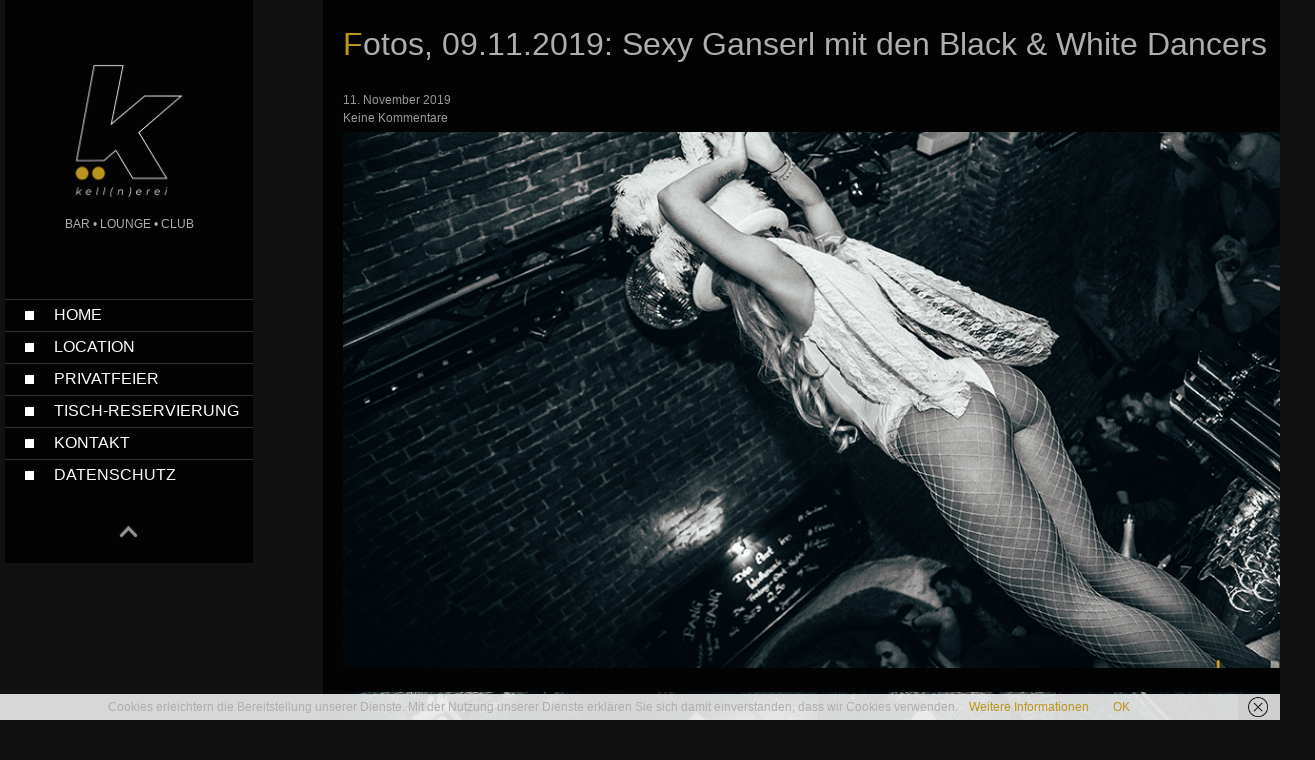

--- FILE ---
content_type: text/html; charset=UTF-8
request_url: https://www.kellnerei.at/rl_gallery/fotos-09-11-2019-sexy-ganserl-mit-den-black-white-dancers/
body_size: 10310
content:
<!DOCTYPE html>
<html lang="de">
<head>
<meta charset="UTF-8">
<meta name="viewport" content="width=device-width, initial-scale=1">
<title>Fotos, 09.11.2019: Sexy Ganserl mit den Black &amp; White Dancers - kell(n)erei</title>
<link rel="profile" href="https://gmpg.org/xfn/11">
<link rel="pingback" href="https://www.kellnerei.at/xmlrpc.php">
<link rel="icon" type="image/x-icon" href="https://www.kellnerei.at/wp-content/themes/skt_full_width_pro/images/favicon.ico" />
<meta name='robots' content='index, follow, max-image-preview:large, max-snippet:-1, max-video-preview:-1' />
<style>img:is([sizes="auto" i], [sizes^="auto," i]) { contain-intrinsic-size: 3000px 1500px }</style>
<!-- This site is optimized with the Yoast SEO plugin v24.6 - https://yoast.com/wordpress/plugins/seo/ -->
<meta name="description" content="Alle Fotos zum kell(n)erei-Event &quot;Sexy Ganserl&quot; mit den Black &amp; White Dancers vom 09. November 2019." />
<link rel="canonical" href="https://www.kellnerei.at/rl_gallery/fotos-09-11-2019-sexy-ganserl-mit-den-black-white-dancers/" />
<meta property="og:locale" content="de_DE" />
<meta property="og:type" content="article" />
<meta property="og:title" content="Fotos, 09.11.2019: Sexy Ganserl mit den Black &amp; White Dancers - kell(n)erei" />
<meta property="og:description" content="Alle Fotos zum kell(n)erei-Event &quot;Sexy Ganserl&quot; mit den Black &amp; White Dancers vom 09. November 2019." />
<meta property="og:url" content="https://www.kellnerei.at/rl_gallery/fotos-09-11-2019-sexy-ganserl-mit-den-black-white-dancers/" />
<meta property="og:site_name" content="kell(n)erei" />
<meta property="article:publisher" content="http://facebook.com/kellnerei" />
<meta property="og:image" content="https://www.kellnerei.at/wp-content/uploads/2018/10/responsive-lightbox-thumbnail.png" />
<meta property="og:image:width" content="5120" />
<meta property="og:image:height" content="2880" />
<meta property="og:image:type" content="image/png" />
<script type="application/ld+json" class="yoast-schema-graph">{"@context":"https://schema.org","@graph":[{"@type":"WebPage","@id":"https://www.kellnerei.at/rl_gallery/fotos-09-11-2019-sexy-ganserl-mit-den-black-white-dancers/","url":"https://www.kellnerei.at/rl_gallery/fotos-09-11-2019-sexy-ganserl-mit-den-black-white-dancers/","name":"Fotos, 09.11.2019: Sexy Ganserl mit den Black & White Dancers - kell(n)erei","isPartOf":{"@id":"https://www.kellnerei.at/#website"},"primaryImageOfPage":{"@id":"https://www.kellnerei.at/rl_gallery/fotos-09-11-2019-sexy-ganserl-mit-den-black-white-dancers/#primaryimage"},"image":{"@id":"https://www.kellnerei.at/rl_gallery/fotos-09-11-2019-sexy-ganserl-mit-den-black-white-dancers/#primaryimage"},"thumbnailUrl":"https://www.kellnerei.at/wp-content/uploads/2018/10/responsive-lightbox-thumbnail.png","datePublished":"2019-11-11T14:00:23+00:00","description":"Alle Fotos zum kell(n)erei-Event \"Sexy Ganserl\" mit den Black & White Dancers vom 09. November 2019.","breadcrumb":{"@id":"https://www.kellnerei.at/rl_gallery/fotos-09-11-2019-sexy-ganserl-mit-den-black-white-dancers/#breadcrumb"},"inLanguage":"de","potentialAction":[{"@type":"ReadAction","target":["https://www.kellnerei.at/rl_gallery/fotos-09-11-2019-sexy-ganserl-mit-den-black-white-dancers/"]}]},{"@type":"ImageObject","inLanguage":"de","@id":"https://www.kellnerei.at/rl_gallery/fotos-09-11-2019-sexy-ganserl-mit-den-black-white-dancers/#primaryimage","url":"https://www.kellnerei.at/wp-content/uploads/2018/10/responsive-lightbox-thumbnail.png","contentUrl":"https://www.kellnerei.at/wp-content/uploads/2018/10/responsive-lightbox-thumbnail.png","width":5120,"height":2880},{"@type":"BreadcrumbList","@id":"https://www.kellnerei.at/rl_gallery/fotos-09-11-2019-sexy-ganserl-mit-den-black-white-dancers/#breadcrumb","itemListElement":[{"@type":"ListItem","position":1,"name":"Startseite","item":"https://www.kellnerei.at/"},{"@type":"ListItem","position":2,"name":"Galerien","item":"https://www.kellnerei.at/rl_gallery/"},{"@type":"ListItem","position":3,"name":"Fotos, 09.11.2019: Sexy Ganserl mit den Black &#038; White Dancers"}]},{"@type":"WebSite","@id":"https://www.kellnerei.at/#website","url":"https://www.kellnerei.at/","name":"kell(n)erei","description":"BAR • LOUNGE • CLUB","potentialAction":[{"@type":"SearchAction","target":{"@type":"EntryPoint","urlTemplate":"https://www.kellnerei.at/?s={search_term_string}"},"query-input":{"@type":"PropertyValueSpecification","valueRequired":true,"valueName":"search_term_string"}}],"inLanguage":"de"}]}</script>
<!-- / Yoast SEO plugin. -->
<link rel="alternate" type="application/rss+xml" title="kell(n)erei &raquo; Feed" href="https://www.kellnerei.at/feed/" />
<link rel="alternate" type="application/rss+xml" title="kell(n)erei &raquo; Kommentar-Feed" href="https://www.kellnerei.at/comments/feed/" />
<style id='wp-emoji-styles-inline-css' type='text/css'>
img.wp-smiley, img.emoji {
display: inline !important;
border: none !important;
box-shadow: none !important;
height: 1em !important;
width: 1em !important;
margin: 0 0.07em !important;
vertical-align: -0.1em !important;
background: none !important;
padding: 0 !important;
}
</style>
<!-- <link rel='stylesheet' id='wp-block-library-css' href='https://www.kellnerei.at/wp-includes/css/dist/block-library/style.min.css?ver=6.7.2' type='text/css' media='all' /> -->
<link rel="stylesheet" type="text/css" href="//www.kellnerei.at/wp-content/cache/wpfc-minified/dhd7pjms/e17qc.css" media="all"/>
<style id='classic-theme-styles-inline-css' type='text/css'>
/*! This file is auto-generated */
.wp-block-button__link{color:#fff;background-color:#32373c;border-radius:9999px;box-shadow:none;text-decoration:none;padding:calc(.667em + 2px) calc(1.333em + 2px);font-size:1.125em}.wp-block-file__button{background:#32373c;color:#fff;text-decoration:none}
</style>
<style id='global-styles-inline-css' type='text/css'>
:root{--wp--preset--aspect-ratio--square: 1;--wp--preset--aspect-ratio--4-3: 4/3;--wp--preset--aspect-ratio--3-4: 3/4;--wp--preset--aspect-ratio--3-2: 3/2;--wp--preset--aspect-ratio--2-3: 2/3;--wp--preset--aspect-ratio--16-9: 16/9;--wp--preset--aspect-ratio--9-16: 9/16;--wp--preset--color--black: #000000;--wp--preset--color--cyan-bluish-gray: #abb8c3;--wp--preset--color--white: #ffffff;--wp--preset--color--pale-pink: #f78da7;--wp--preset--color--vivid-red: #cf2e2e;--wp--preset--color--luminous-vivid-orange: #ff6900;--wp--preset--color--luminous-vivid-amber: #fcb900;--wp--preset--color--light-green-cyan: #7bdcb5;--wp--preset--color--vivid-green-cyan: #00d084;--wp--preset--color--pale-cyan-blue: #8ed1fc;--wp--preset--color--vivid-cyan-blue: #0693e3;--wp--preset--color--vivid-purple: #9b51e0;--wp--preset--gradient--vivid-cyan-blue-to-vivid-purple: linear-gradient(135deg,rgba(6,147,227,1) 0%,rgb(155,81,224) 100%);--wp--preset--gradient--light-green-cyan-to-vivid-green-cyan: linear-gradient(135deg,rgb(122,220,180) 0%,rgb(0,208,130) 100%);--wp--preset--gradient--luminous-vivid-amber-to-luminous-vivid-orange: linear-gradient(135deg,rgba(252,185,0,1) 0%,rgba(255,105,0,1) 100%);--wp--preset--gradient--luminous-vivid-orange-to-vivid-red: linear-gradient(135deg,rgba(255,105,0,1) 0%,rgb(207,46,46) 100%);--wp--preset--gradient--very-light-gray-to-cyan-bluish-gray: linear-gradient(135deg,rgb(238,238,238) 0%,rgb(169,184,195) 100%);--wp--preset--gradient--cool-to-warm-spectrum: linear-gradient(135deg,rgb(74,234,220) 0%,rgb(151,120,209) 20%,rgb(207,42,186) 40%,rgb(238,44,130) 60%,rgb(251,105,98) 80%,rgb(254,248,76) 100%);--wp--preset--gradient--blush-light-purple: linear-gradient(135deg,rgb(255,206,236) 0%,rgb(152,150,240) 100%);--wp--preset--gradient--blush-bordeaux: linear-gradient(135deg,rgb(254,205,165) 0%,rgb(254,45,45) 50%,rgb(107,0,62) 100%);--wp--preset--gradient--luminous-dusk: linear-gradient(135deg,rgb(255,203,112) 0%,rgb(199,81,192) 50%,rgb(65,88,208) 100%);--wp--preset--gradient--pale-ocean: linear-gradient(135deg,rgb(255,245,203) 0%,rgb(182,227,212) 50%,rgb(51,167,181) 100%);--wp--preset--gradient--electric-grass: linear-gradient(135deg,rgb(202,248,128) 0%,rgb(113,206,126) 100%);--wp--preset--gradient--midnight: linear-gradient(135deg,rgb(2,3,129) 0%,rgb(40,116,252) 100%);--wp--preset--font-size--small: 13px;--wp--preset--font-size--medium: 20px;--wp--preset--font-size--large: 36px;--wp--preset--font-size--x-large: 42px;--wp--preset--spacing--20: 0.44rem;--wp--preset--spacing--30: 0.67rem;--wp--preset--spacing--40: 1rem;--wp--preset--spacing--50: 1.5rem;--wp--preset--spacing--60: 2.25rem;--wp--preset--spacing--70: 3.38rem;--wp--preset--spacing--80: 5.06rem;--wp--preset--shadow--natural: 6px 6px 9px rgba(0, 0, 0, 0.2);--wp--preset--shadow--deep: 12px 12px 50px rgba(0, 0, 0, 0.4);--wp--preset--shadow--sharp: 6px 6px 0px rgba(0, 0, 0, 0.2);--wp--preset--shadow--outlined: 6px 6px 0px -3px rgba(255, 255, 255, 1), 6px 6px rgba(0, 0, 0, 1);--wp--preset--shadow--crisp: 6px 6px 0px rgba(0, 0, 0, 1);}:where(.is-layout-flex){gap: 0.5em;}:where(.is-layout-grid){gap: 0.5em;}body .is-layout-flex{display: flex;}.is-layout-flex{flex-wrap: wrap;align-items: center;}.is-layout-flex > :is(*, div){margin: 0;}body .is-layout-grid{display: grid;}.is-layout-grid > :is(*, div){margin: 0;}:where(.wp-block-columns.is-layout-flex){gap: 2em;}:where(.wp-block-columns.is-layout-grid){gap: 2em;}:where(.wp-block-post-template.is-layout-flex){gap: 1.25em;}:where(.wp-block-post-template.is-layout-grid){gap: 1.25em;}.has-black-color{color: var(--wp--preset--color--black) !important;}.has-cyan-bluish-gray-color{color: var(--wp--preset--color--cyan-bluish-gray) !important;}.has-white-color{color: var(--wp--preset--color--white) !important;}.has-pale-pink-color{color: var(--wp--preset--color--pale-pink) !important;}.has-vivid-red-color{color: var(--wp--preset--color--vivid-red) !important;}.has-luminous-vivid-orange-color{color: var(--wp--preset--color--luminous-vivid-orange) !important;}.has-luminous-vivid-amber-color{color: var(--wp--preset--color--luminous-vivid-amber) !important;}.has-light-green-cyan-color{color: var(--wp--preset--color--light-green-cyan) !important;}.has-vivid-green-cyan-color{color: var(--wp--preset--color--vivid-green-cyan) !important;}.has-pale-cyan-blue-color{color: var(--wp--preset--color--pale-cyan-blue) !important;}.has-vivid-cyan-blue-color{color: var(--wp--preset--color--vivid-cyan-blue) !important;}.has-vivid-purple-color{color: var(--wp--preset--color--vivid-purple) !important;}.has-black-background-color{background-color: var(--wp--preset--color--black) !important;}.has-cyan-bluish-gray-background-color{background-color: var(--wp--preset--color--cyan-bluish-gray) !important;}.has-white-background-color{background-color: var(--wp--preset--color--white) !important;}.has-pale-pink-background-color{background-color: var(--wp--preset--color--pale-pink) !important;}.has-vivid-red-background-color{background-color: var(--wp--preset--color--vivid-red) !important;}.has-luminous-vivid-orange-background-color{background-color: var(--wp--preset--color--luminous-vivid-orange) !important;}.has-luminous-vivid-amber-background-color{background-color: var(--wp--preset--color--luminous-vivid-amber) !important;}.has-light-green-cyan-background-color{background-color: var(--wp--preset--color--light-green-cyan) !important;}.has-vivid-green-cyan-background-color{background-color: var(--wp--preset--color--vivid-green-cyan) !important;}.has-pale-cyan-blue-background-color{background-color: var(--wp--preset--color--pale-cyan-blue) !important;}.has-vivid-cyan-blue-background-color{background-color: var(--wp--preset--color--vivid-cyan-blue) !important;}.has-vivid-purple-background-color{background-color: var(--wp--preset--color--vivid-purple) !important;}.has-black-border-color{border-color: var(--wp--preset--color--black) !important;}.has-cyan-bluish-gray-border-color{border-color: var(--wp--preset--color--cyan-bluish-gray) !important;}.has-white-border-color{border-color: var(--wp--preset--color--white) !important;}.has-pale-pink-border-color{border-color: var(--wp--preset--color--pale-pink) !important;}.has-vivid-red-border-color{border-color: var(--wp--preset--color--vivid-red) !important;}.has-luminous-vivid-orange-border-color{border-color: var(--wp--preset--color--luminous-vivid-orange) !important;}.has-luminous-vivid-amber-border-color{border-color: var(--wp--preset--color--luminous-vivid-amber) !important;}.has-light-green-cyan-border-color{border-color: var(--wp--preset--color--light-green-cyan) !important;}.has-vivid-green-cyan-border-color{border-color: var(--wp--preset--color--vivid-green-cyan) !important;}.has-pale-cyan-blue-border-color{border-color: var(--wp--preset--color--pale-cyan-blue) !important;}.has-vivid-cyan-blue-border-color{border-color: var(--wp--preset--color--vivid-cyan-blue) !important;}.has-vivid-purple-border-color{border-color: var(--wp--preset--color--vivid-purple) !important;}.has-vivid-cyan-blue-to-vivid-purple-gradient-background{background: var(--wp--preset--gradient--vivid-cyan-blue-to-vivid-purple) !important;}.has-light-green-cyan-to-vivid-green-cyan-gradient-background{background: var(--wp--preset--gradient--light-green-cyan-to-vivid-green-cyan) !important;}.has-luminous-vivid-amber-to-luminous-vivid-orange-gradient-background{background: var(--wp--preset--gradient--luminous-vivid-amber-to-luminous-vivid-orange) !important;}.has-luminous-vivid-orange-to-vivid-red-gradient-background{background: var(--wp--preset--gradient--luminous-vivid-orange-to-vivid-red) !important;}.has-very-light-gray-to-cyan-bluish-gray-gradient-background{background: var(--wp--preset--gradient--very-light-gray-to-cyan-bluish-gray) !important;}.has-cool-to-warm-spectrum-gradient-background{background: var(--wp--preset--gradient--cool-to-warm-spectrum) !important;}.has-blush-light-purple-gradient-background{background: var(--wp--preset--gradient--blush-light-purple) !important;}.has-blush-bordeaux-gradient-background{background: var(--wp--preset--gradient--blush-bordeaux) !important;}.has-luminous-dusk-gradient-background{background: var(--wp--preset--gradient--luminous-dusk) !important;}.has-pale-ocean-gradient-background{background: var(--wp--preset--gradient--pale-ocean) !important;}.has-electric-grass-gradient-background{background: var(--wp--preset--gradient--electric-grass) !important;}.has-midnight-gradient-background{background: var(--wp--preset--gradient--midnight) !important;}.has-small-font-size{font-size: var(--wp--preset--font-size--small) !important;}.has-medium-font-size{font-size: var(--wp--preset--font-size--medium) !important;}.has-large-font-size{font-size: var(--wp--preset--font-size--large) !important;}.has-x-large-font-size{font-size: var(--wp--preset--font-size--x-large) !important;}
:where(.wp-block-post-template.is-layout-flex){gap: 1.25em;}:where(.wp-block-post-template.is-layout-grid){gap: 1.25em;}
:where(.wp-block-columns.is-layout-flex){gap: 2em;}:where(.wp-block-columns.is-layout-grid){gap: 2em;}
:root :where(.wp-block-pullquote){font-size: 1.5em;line-height: 1.6;}
</style>
<!-- <link rel='stylesheet' id='contact-form-7-css' href='https://www.kellnerei.at/wp-content/plugins/contact-form-7/includes/css/styles.css?ver=6.0.4' type='text/css' media='all' /> -->
<!-- <link rel='stylesheet' id='fbps-styles-css' href='https://www.kellnerei.at/wp-content/plugins/fb-photo-sync/css/styles.css?ver=0.5.9' type='text/css' media='all' /> -->
<!-- <link rel='stylesheet' id='light-gallery-css-css' href='https://www.kellnerei.at/wp-content/plugins/fb-photo-sync/light-gallery/css/lightGallery.css?ver=0.5.9' type='text/css' media='all' /> -->
<!-- <link rel='stylesheet' id='responsive-lightbox-swipebox-css' href='https://www.kellnerei.at/wp-content/plugins/responsive-lightbox/assets/swipebox/swipebox.min.css?ver=2.5.0' type='text/css' media='all' /> -->
<!-- <link rel='stylesheet' id='bookly-ladda.min.css-css' href='https://www.kellnerei.at/wp-content/plugins/bookly-responsive-appointment-booking-tool/frontend/resources/css/ladda.min.css?ver=24.7' type='text/css' media='all' /> -->
<!-- <link rel='stylesheet' id='bookly-tailwind.css-css' href='https://www.kellnerei.at/wp-content/plugins/bookly-responsive-appointment-booking-tool/frontend/resources/css/tailwind.css?ver=24.7' type='text/css' media='all' /> -->
<!-- <link rel='stylesheet' id='bookly-bootstrap-icons.min.css-css' href='https://www.kellnerei.at/wp-content/plugins/bookly-responsive-appointment-booking-tool/frontend/resources/css/bootstrap-icons.min.css?ver=24.7' type='text/css' media='all' /> -->
<!-- <link rel='stylesheet' id='bookly-intlTelInput.css-css' href='https://www.kellnerei.at/wp-content/plugins/bookly-responsive-appointment-booking-tool/frontend/resources/css/intlTelInput.css?ver=24.7' type='text/css' media='all' /> -->
<!-- <link rel='stylesheet' id='bookly-bookly-main.css-css' href='https://www.kellnerei.at/wp-content/plugins/bookly-responsive-appointment-booking-tool/frontend/resources/css/bookly-main.css?ver=24.7' type='text/css' media='all' /> -->
<!-- <link rel='stylesheet' id='bookly-bootstrap.min.css-css' href='https://www.kellnerei.at/wp-content/plugins/bookly-responsive-appointment-booking-tool/backend/resources/bootstrap/css/bootstrap.min.css?ver=24.7' type='text/css' media='all' /> -->
<!-- <link rel='stylesheet' id='bookly-customer-profile.css-css' href='https://www.kellnerei.at/wp-content/plugins/bookly-addon-pro/frontend/modules/customer_profile/resources/css/customer-profile.css?ver=8.7' type='text/css' media='all' /> -->
<!-- <link rel='stylesheet' id='skt_full_width-basic-style-css' href='https://www.kellnerei.at/wp-content/themes/skt_full_width_pro/style.css?ver=6.7.2' type='text/css' media='all' /> -->
<!-- <link rel='stylesheet' id='skt_full_width-layout-css' href='https://www.kellnerei.at/wp-content/themes/skt_full_width_pro/css/layouts/sidebar-content.css?ver=6.7.2' type='text/css' media='all' /> -->
<!-- <link rel='stylesheet' id='skt_full_width-supersized-default-theme-css' href='https://www.kellnerei.at/wp-content/themes/skt_full_width_pro/css/supersized.css?ver=6.7.2' type='text/css' media='all' /> -->
<!-- <link rel='stylesheet' id='skt_full_width-supersized-style-css' href='https://www.kellnerei.at/wp-content/themes/skt_full_width_pro/css/supersized.shutter.css?ver=6.7.2' type='text/css' media='all' /> -->
<!-- <link rel='stylesheet' id='skt_full_width-editor-style-css' href='https://www.kellnerei.at/wp-content/themes/skt_full_width_pro/editor-style.css?ver=6.7.2' type='text/css' media='all' /> -->
<!-- <link rel='stylesheet' id='skt_full_width-fotorama-style-css' href='https://www.kellnerei.at/wp-content/themes/skt_full_width_pro/css/fotorama.css?ver=6.7.2' type='text/css' media='all' /> -->
<!-- <link rel='stylesheet' id='skt_full_width-main-style-css' href='https://www.kellnerei.at/wp-content/themes/skt_full_width_pro/css/main.css?ver=6.7.2' type='text/css' media='all' /> -->
<!-- <link rel='stylesheet' id='skt_full_width-overwrites-style-css' href='https://www.kellnerei.at/wp-content/themes/skt_full_width_pro/css/overwrites.css?ver=6.7.2' type='text/css' media='all' /> -->
<link rel="stylesheet" type="text/css" href="//www.kellnerei.at/wp-content/cache/wpfc-minified/95zc8554/7qjac.css" media="all"/>
<script src='//www.kellnerei.at/wp-content/cache/wpfc-minified/djhf0rfr/e17qc.js' type="text/javascript"></script>
<!-- <script type="text/javascript" src="https://www.kellnerei.at/wp-includes/js/jquery/jquery.min.js?ver=3.7.1" id="jquery-core-js"></script> -->
<!-- <script type="text/javascript" src="https://www.kellnerei.at/wp-includes/js/jquery/jquery-migrate.min.js?ver=3.4.1" id="jquery-migrate-js"></script> -->
<!-- <script type="text/javascript" src="https://www.kellnerei.at/wp-content/plugins/fb-photo-sync/light-gallery/js/lightGallery.min.js?ver=0.5.9" id="light-gallery-js-js"></script> -->
<!-- <script type="text/javascript" src="https://www.kellnerei.at/wp-content/plugins/fb-photo-sync/js/jquery.lazyload.min.js?ver=0.5.9" id="lazyload-js"></script> -->
<!-- <script type="text/javascript" src="https://www.kellnerei.at/wp-content/plugins/responsive-lightbox/assets/swipebox/jquery.swipebox.min.js?ver=2.5.0" id="responsive-lightbox-swipebox-js"></script> -->
<!-- <script type="text/javascript" src="https://www.kellnerei.at/wp-includes/js/underscore.min.js?ver=1.13.7" id="underscore-js"></script> -->
<!-- <script type="text/javascript" src="https://www.kellnerei.at/wp-content/plugins/responsive-lightbox/assets/infinitescroll/infinite-scroll.pkgd.min.js?ver=6.7.2" id="responsive-lightbox-infinite-scroll-js"></script> -->
<script type="text/javascript" id="responsive-lightbox-js-before">
/* <![CDATA[ */
var rlArgs = {"script":"swipebox","selector":"lightbox","customEvents":"","activeGalleries":true,"animation":false,"hideCloseButtonOnMobile":false,"removeBarsOnMobile":false,"hideBars":true,"hideBarsDelay":5000,"videoMaxWidth":1080,"useSVG":true,"loopAtEnd":false,"woocommerce_gallery":false,"ajaxurl":"https:\/\/www.kellnerei.at\/wp-admin\/admin-ajax.php","nonce":"bc24813478","preview":false,"postId":12686,"scriptExtension":false};
/* ]]> */
</script>
<script src='//www.kellnerei.at/wp-content/cache/wpfc-minified/1o2kvjtw/e17qc.js' type="text/javascript"></script>
<!-- <script type="text/javascript" src="https://www.kellnerei.at/wp-content/plugins/responsive-lightbox/js/front.js?ver=2.5.0" id="responsive-lightbox-js"></script> -->
<!-- <script type="text/javascript" src="https://www.kellnerei.at/wp-content/plugins/bookly-responsive-appointment-booking-tool/frontend/resources/js/spin.min.js?ver=24.7" id="bookly-spin.min.js-js"></script> -->
<script type="text/javascript" id="bookly-globals-js-extra">
/* <![CDATA[ */
var BooklyL10nGlobal = {"csrf_token":"1365752477","ajax_url_backend":"https:\/\/www.kellnerei.at\/wp-admin\/admin-ajax.php","ajax_url_frontend":"https:\/\/www.kellnerei.at\/wp-admin\/admin-ajax.php","mjsTimeFormat":"H:mm","datePicker":{"format":"D. MMMM YYYY","monthNames":["Januar","Februar","M\u00e4rz","April","Mai","Juni","Juli","August","September","Oktober","November","Dezember"],"daysOfWeek":["So.","Mo.","Di.","Mi.","Do.","Fr.","Sa."],"firstDay":1,"monthNamesShort":["Jan.","Feb.","M\u00e4rz","Apr.","Mai","Juni","Juli","Aug.","Sep.","Okt.","Nov.","Dez."],"dayNames":["Sonntag","Montag","Dienstag","Mittwoch","Donnerstag","Freitag","Samstag"],"dayNamesShort":["So.","Mo.","Di.","Mi.","Do.","Fr.","Sa."],"meridiem":{"am":"am","pm":"pm","AM":"AM","PM":"PM"}},"dateRange":{"format":"D. MMMM YYYY","applyLabel":"Anwenden","cancelLabel":"Stornieren","fromLabel":"von","toLabel":"bis","customRangeLabel":"Benutzerdefinierter Bereich","tomorrow":"Morgen","today":"Heute","anyTime":"Jederzeit","yesterday":"Gestern","last_7":"Letzten 7 Tage","last_30":"Letzten 30 Tage","next_7":"N\u00e4chste 7 Tage","next_30":"N\u00e4chste 30 Tage","thisMonth":"Dieser Monat","nextMonth":"N\u00e4chster Monat","lastMonth":"Letzter Monat","firstDay":1},"l10n":{"apply":"Anwenden","cancel":"Stornieren","areYouSure":"Sind Sie sicher?"},"addons":["pro","payu-latam","2checkout","authorize-net","coupons","custom-fields","mollie","payson","stripe","group-booking","cart"],"cloud_products":[],"data":{}};
/* ]]> */
</script>
<script src='//www.kellnerei.at/wp-content/cache/wpfc-minified/796mizet/fmgjv.js' type="text/javascript"></script>
<!-- <script type="text/javascript" src="https://www.kellnerei.at/wp-content/plugins/bookly-responsive-appointment-booking-tool/frontend/resources/js/ladda.min.js?ver=24.7" id="bookly-ladda.min.js-js"></script> -->
<!-- <script type="text/javascript" src="https://www.kellnerei.at/wp-content/plugins/bookly-responsive-appointment-booking-tool/backend/resources/js/moment.min.js?ver=24.7" id="bookly-moment.min.js-js"></script> -->
<!-- <script type="text/javascript" src="https://www.kellnerei.at/wp-content/plugins/bookly-responsive-appointment-booking-tool/frontend/resources/js/hammer.min.js?ver=24.7" id="bookly-hammer.min.js-js"></script> -->
<!-- <script type="text/javascript" src="https://www.kellnerei.at/wp-content/plugins/bookly-responsive-appointment-booking-tool/frontend/resources/js/jquery.hammer.min.js?ver=24.7" id="bookly-jquery.hammer.min.js-js"></script> -->
<!-- <script type="text/javascript" src="https://www.kellnerei.at/wp-content/plugins/bookly-responsive-appointment-booking-tool/frontend/resources/js/qrcode.js?ver=24.7" id="bookly-qrcode.js-js"></script> -->
<script type="text/javascript" id="bookly-bookly.min.js-js-extra">
/* <![CDATA[ */
var BooklyL10n = {"ajaxurl":"https:\/\/www.kellnerei.at\/wp-admin\/admin-ajax.php","csrf_token":"1365752477","months":["Januar","Februar","M\u00e4rz","April","Mai","Juni","Juli","August","September","Oktober","November","Dezember"],"days":["Sonntag","Montag","Dienstag","Mittwoch","Donnerstag","Freitag","Samstag"],"daysShort":["So.","Mo.","Di.","Mi.","Do.","Fr.","Sa."],"monthsShort":["Jan.","Feb.","M\u00e4rz","Apr.","Mai","Juni","Juli","Aug.","Sep.","Okt.","Nov.","Dez."],"show_more":"Mehr anzeigen","sessionHasExpired":"Ihre Sitzung ist abgelaufen. Bitte dr\u00fccken Sie \"Ok\", um die Seite zu aktualisieren."};
/* ]]> */
</script>
<script src='//www.kellnerei.at/wp-content/cache/wpfc-minified/2g6g8xs/e17qc.js' type="text/javascript"></script>
<!-- <script type="text/javascript" src="https://www.kellnerei.at/wp-content/plugins/bookly-responsive-appointment-booking-tool/frontend/resources/js/bookly.min.js?ver=24.7" id="bookly-bookly.min.js-js"></script> -->
<!-- <script type="text/javascript" src="https://www.kellnerei.at/wp-content/plugins/bookly-responsive-appointment-booking-tool/frontend/resources/js/intlTelInput.min.js?ver=24.7" id="bookly-intlTelInput.min.js-js"></script> -->
<script type="text/javascript" id="bookly-customer-profile.js-js-extra">
/* <![CDATA[ */
var BooklyCustomerProfileL10n = {"csrf_token":"1365752477","show_more":"Mehr anzeigen"};
/* ]]> */
</script>
<script src='//www.kellnerei.at/wp-content/cache/wpfc-minified/m1hfc87h/e17qc.js' type="text/javascript"></script>
<!-- <script type="text/javascript" src="https://www.kellnerei.at/wp-content/plugins/bookly-addon-pro/frontend/modules/customer_profile/resources/js/customer-profile.js?ver=8.7" id="bookly-customer-profile.js-js"></script> -->
<!-- <script type="text/javascript" src="https://www.kellnerei.at/wp-content/themes/skt_full_width_pro/js/jquery.easing.min.js?ver=6.7.2" id="skt_full_width-supersized-easing-js"></script> -->
<!-- <script type="text/javascript" src="https://www.kellnerei.at/wp-content/themes/skt_full_width_pro/js/supersized.3.2.7.min.js?ver=6.7.2" id="skt_full_width-supersized-slider-js"></script> -->
<!-- <script type="text/javascript" src="https://www.kellnerei.at/wp-content/themes/skt_full_width_pro/js/supersized.shutter.js?ver=6.7.2" id="skt_full_width-supersized-shutter-js"></script> -->
<!-- <script type="text/javascript" src="https://www.kellnerei.at/wp-content/themes/skt_full_width_pro/js/fotorama.js?ver=6.7.2" id="skt_full_width-fotorama-js"></script> -->
<!-- <script type="text/javascript" src="https://www.kellnerei.at/wp-content/themes/skt_full_width_pro/js/lightbox.js?ver=6.7.2" id="skt_full_width-lightbox-js"></script> -->
<link rel="https://api.w.org/" href="https://www.kellnerei.at/wp-json/" /><link rel="EditURI" type="application/rsd+xml" title="RSD" href="https://www.kellnerei.at/xmlrpc.php?rsd" />
<meta name="generator" content="WordPress 6.7.2" />
<link rel='shortlink' href='https://www.kellnerei.at/?p=12686' />
<link rel="alternate" title="oEmbed (JSON)" type="application/json+oembed" href="https://www.kellnerei.at/wp-json/oembed/1.0/embed?url=https%3A%2F%2Fwww.kellnerei.at%2Frl_gallery%2Ffotos-09-11-2019-sexy-ganserl-mit-den-black-white-dancers%2F" />
<link rel="alternate" title="oEmbed (XML)" type="text/xml+oembed" href="https://www.kellnerei.at/wp-json/oembed/1.0/embed?url=https%3A%2F%2Fwww.kellnerei.at%2Frl_gallery%2Ffotos-09-11-2019-sexy-ganserl-mit-den-black-white-dancers%2F&#038;format=xml" />
<style></style><style>.main-navigation {	margin-bottom: -5px;}</style><style>.main-navigation {	margin-bottom: 15px;}</style><style>#site-nav ul li a{background-image:url(https://www.kellnerei.at/wp-content/themes/skt_full_width_pro/images/nav-icon.png)}#site-nav ul li a:hover, #site-nav li.current_page_item a{background-image:url(https://www.kellnerei.at/wp-content/themes/skt_full_width_pro/images/nav-icon-hover.png)}#site-nav ul li a{color:#ffffff;}#site-nav ul li a:hover, #site-nav li.current_page_item a, #site-nav li.current_page_parent a{color:#bc961f;}div.slide-title a, h2.entry-title a{color:#bc961f;}mark, ins, a, .header .logo h1.site-title:first-letter, h2#page-title:first-letter,.archive h1.page-title:first-letter,.page h1.entry-title:first-letter, h2#page-title:first-letter,.archive h1.page-title:first-letter,.page h1.entry-title:first-letter, .single-post h1.entry-title:first-letter, .entry-meta a, .search h1.entry-title:first-letter,.archive h1.entry-title:first-letter, .read-more a, .recent-post .post-box .post-text a, aside ul li a, .widget ul li a, h3.company-title:first-letter, .footer-menu ul li a, .social a, .footer-bottom a{color:#bc961f;}button, html input[type="button"], input[type="reset"],input[type="submit"]{background-color:#bc961f;}div.slide-title a:hover, h2.entry-title a:hover{color:#bc961f;} a:hover, entry-meta a:hover, .read-more a:hover, .recent-post .post-box .post-text a:hover, aside ul li a:hover, .widget ul li a:hover, .footer-menu ul li a:hover, .social a:hover, .footer-bottom a:hover{color:#bc961f;}button:hover, html input[type="button"]:hover, input[type="reset"]:hover,input[type="submit"]:hover{background-color:#bc961f;}.pagination ul  > li  > a, .pagination ul  > li  > span{background:linear-gradient(#bc961f, #bc961f) !important; background:-moz-linear-gradient(#bc961f, #bc961f) !important; background:-webkit-linear-gradient(#bc961f, #bc961f) !important; background:-o-linear-gradient(#bc961f, #bc961f) !important;}.pagination ul  > li:hover > a, .pagination ul  > li > span.current{background:linear-gradient(#bc961f, #bc961f) !important; background:-moz-linear-gradient(#bc961f, #bc961f) !important; background:-webkit-linear-gradient(#bc961f, #bc961f) !important; background:-o-linear-gradient(#bc961f, #bc961f) !important;}body{color:#AEAEAE;}body{font-family:"Arial", sans-serif;}h1, h2, h3, h4, h5, h6, h1 a, h2 a, h3 a, h4 a, h5 a, h6 a{font-family:"Arial", sans-serif !important;}#site-nav{font-family:"Arial", sans-serif !important;}body{font-size:12px;}#site-nav{font-size:16px;}h1{font-size:32px !important;}h2{font-size:24px !important;}h3{font-size:20px !important;}h4{font-size:18px !important;}h5{font-size:16px !important;}h6{font-size:14px !important;}.header .logo, .header{background-color:rgba(0,0,0,0.8)}#site-nav{background-color:rgba(0,0,0,0.8)}#site-nav ul li:hover ul{background-color:rgba(0,0,0,0.8)}div.slide-title span, .slide-description span{background-color:rgba(0,0,0,0.8)}#site-nav ul li:hover, #site-nav li.current_page_item{background-color:rgba(0,0,0,0.8)}#content{background-color:rgba(0,0,0,0.8);}#colophon{background-color:rgba(0,0,0,0.9)}.footer-bottom{background-color:rgba(0,0,0,0.8)}h2#page-title:first-letter, .archive h1.page-title:first-letter, .page h1.entry-title:first-letter{color:#bc961f}.social a:hover .icon{background-color:#bc961f}h2#page-title, .archive h1.page-title, .page h1.entry-title{color:#eeeded}</style>    
<script type="text/javascript">
jQuery(document).ready(function(){
jQuery.supersized({
// Functionality
slideshow               :   1,			// Slideshow on/off
autoplay				:	1, 
start_slide             :   1,			
stop_loop				:	0,
random					: 	0,
slide_interval          :   5000,		
transition              :   1, 			
transition_speed		:	1000,		 
new_window				:	1,			// Image links open in new window/tab
pause_hover             :   0,			// Pause slideshow on hover
keyboard_nav            :   1,			// Keyboard navigation on/off
performance				:	1,			// 0-Normal, 1-Hybrid speed/quality, 2-Optimizes image quality, 3-Optimizes transition speed // (Only works for Firefox/IE, not Webkit)
image_protect			:	0,			// Disables image dragging and right click with Javascript
// Size & Position
min_width		        :   0,			// Min width allowed (in pixels)
min_height		        :   0,			// Min height allowed (in pixels)
vertical_center         :   1,			// Vertically center background
horizontal_center       :   1,			// Horizontally center background
fit_always				:	0,			// Image will never exceed browser width or height (Ignores min. dimensions)
fit_portrait         	:   1,			// Portrait images will not exceed browser height
fit_landscape			:   0,			// Landscape images will not exceed browser width
// Components 				
slide_links				:	'blank',	// Individual links for each slide (Options: false, 'num', 'name', 'blank')
thumb_links				:	1,			// Individual thumb links for each slide
thumbnail_navigation    :   0,			// Thumbnail navigation
slides 					:  	[			// Slideshow Images
{image : 'https://www.kellnerei.at/wp-content/uploads/2018/10/responsive-lightbox-thumbnail.png', title : '', thumb : 'https://www.kellnerei.at/wp-content/uploads/2018/10/responsive-lightbox-thumbnail.png', url : ''},
],
// Theme Options 
progress_bar			:	1,			// Timer for each slide			
mouse_scrub				:	0
});
// hide controller if only 1 image exist.
var cntSlide = jQuery('ul#thumb-list li').length;
if( cntSlide < 2 ){
jQuery('#controls-wrapper').css('visibility','hidden');
}
});
</script>	<script>
jQuery(document).ready(function() {
jQuery("#header-bottom-shape").click(function(){
if ( jQuery( ".show_hide_header" ).is( ":hidden" ) ) {
jQuery( ".show_hide_header" ).slideDown("slow");
} else {
jQuery( ".show_hide_header" ).slideUp("slow");
}
jQuery( this ).toggleClass('showDown');
});
jQuery( "#site-nav li:last" ).addClass("noBottomBorder");
jQuery( "#site-nav li:parent" ).find('ul.sub-menu').parent().addClass("haschild");
});
</script>
<script src='//www.kellnerei.at/wp-content/cache/wpfc-minified/1ghjjr6q/e17qc.js' type="text/javascript"></script>
<!-- <script type="text/javascript" src="https://www.kellnerei.at/wp-content/plugins/si-captcha-for-wordpress/captcha/si_captcha.js?ver=1741151133"></script> -->
<!-- begin SI CAPTCHA Anti-Spam - login/register form style -->
<style type="text/css">
.si_captcha_small { width:175px; height:45px; padding-top:10px; padding-bottom:10px; }
.si_captcha_large { width:250px; height:60px; padding-top:10px; padding-bottom:10px; }
img#si_image_com { border-style:none; margin:0; padding-right:5px; float:left; }
img#si_image_reg { border-style:none; margin:0; padding-right:5px; float:left; }
img#si_image_log { border-style:none; margin:0; padding-right:5px; float:left; }
img#si_image_side_login { border-style:none; margin:0; padding-right:5px; float:left; }
img#si_image_checkout { border-style:none; margin:0; padding-right:5px; float:left; }
img#si_image_jetpack { border-style:none; margin:0; padding-right:5px; float:left; }
img#si_image_bbpress_topic { border-style:none; margin:0; padding-right:5px; float:left; }
.si_captcha_refresh { border-style:none; margin:0; vertical-align:bottom; }
div#si_captcha_input { display:block; padding-top:15px; padding-bottom:5px; }
label#si_captcha_code_label { margin:0; }
input#si_captcha_code_input { width:65px; }
p#si_captcha_code_p { clear: left; padding-top:10px; }
.si-captcha-jetpack-error { color:#DC3232; }
</style>
<!-- end SI CAPTCHA Anti-Spam - login/register form style -->
<style type="text/css">
#header-image {
background: url(https://www.kellnerei.at/wp-content/uploads/2015/05/lp-logo.png) no-repeat #111;
background-position: center top;
}
</style>
<!-- <link rel="stylesheet" type="text/css" href="https://www.kellnerei.at/wp-content/themes/skt_full_width_pro/css/style_base.css"> -->
</head>
<body data-rsssl=1 class="rl_gallery-template-default single single-rl_gallery postid-12686">
<div id="page" class="hfeed site">
<div id="wrapper">
<div id="secondary" class="widget-area " role="complementary">
<div class="header">
<div class="logo">
<h1 class="site-title"><a href="https://www.kellnerei.at/" rel="home">
<img src="https://www.kellnerei.at/wp-content/uploads/2016/02/kellnerei-logo.png" />
</a></h1>
<p class="site-description">BAR • LOUNGE • CLUB</p><br />
</div>
<div class="show_hide_header">
<div id="site-nav">
<h1 class="menu-toggle" style="text-align: center; font-size: 16px !important;margin-bottom: 20px;">Menü</h1>
<div class="screen-reader-text skip-link"><a href="#content">Skip to content</a></div>
<ul id="menu-navigation" class="nav"><li id="menu-item-14" class="menu-item menu-item-type-custom menu-item-object-custom menu-item-home menu-item-14"><a href="https://www.kellnerei.at/">Home</a></li>
<li id="menu-item-15" class="menu-item menu-item-type-post_type menu-item-object-page menu-item-home menu-item-15"><a href="https://www.kellnerei.at/">Location</a></li>
<li id="menu-item-7737" class="menu-item menu-item-type-custom menu-item-object-custom menu-item-7737"><a href="https://www.privatfeier.at">Privatfeier</a></li>
<li id="menu-item-45" class="menu-item menu-item-type-post_type menu-item-object-page menu-item-45"><a href="https://www.kellnerei.at/online-reservierung/">Tisch-Reservierung</a></li>
<li id="menu-item-200" class="menu-item menu-item-type-post_type menu-item-object-page menu-item-200"><a href="https://www.kellnerei.at/kontakt/">Kontakt</a></li>
<li id="menu-item-9355" class="menu-item menu-item-type-post_type menu-item-object-page menu-item-9355"><a href="https://www.kellnerei.at/datenschutz/">Datenschutz</a></li>
</ul>                    </div><!-- site-nav -->
</div>
<div class="header-bottom"  style="background:url(https://www.kellnerei.at/wp-content/themes/skt_full_width_pro/images/header-bottom-shape.png ) no-repeat;" >
<div id="header-bottom-shape">
</div><!-- header-bottom-shape2 -->
</div><!-- header-bottom -->
<div class="clear"></div> 
</div><!-- header -->
</div><!-- secondary -->
<div id="primary" class="content-area">
<div id="content" class="site-content container">
<main id="main" class="site-main" role="main">
<article id="post-12686" class="single-post post-12686 rl_gallery type-rl_gallery status-publish has-post-thumbnail hentry rl_category-12">
<header class="entry-header">
<h1 class="entry-title">Fotos, 09.11.2019: Sexy Ganserl mit den Black &#038; White Dancers</h1>
</header><!-- .entry-header -->
</article>
<div class="blog-post" >
<div class="entry-content">
<div class="postmeta">
<div class="post-date">11. November 2019</div><!-- post-date -->
<div class="post-comment">Keine Kommentare</div><!-- post-comment --><div class="clear"></div>
</div><!-- postmeta -->
<div class="post-thumb">
<img width="5120" height="2880" style="background:url( https://www.kellnerei.at/wp-content/uploads/2019/11/kellnerei_09112019_3.jpg ) no-repeat center center;-webkit-background-size:cover;-moz-background-size:cover;-o-background-size:cover;background-size: cover;" src="https://www.kellnerei.at/wp-content/uploads/2018/10/responsive-lightbox-thumbnail.png" class="attachment-post-thumbnail size-post-thumbnail wp-post-image" alt="" decoding="async" fetchpriority="high" srcset="https://www.kellnerei.at/wp-content/uploads/2018/10/responsive-lightbox-thumbnail.png 5120w, https://www.kellnerei.at/wp-content/uploads/2018/10/responsive-lightbox-thumbnail-500x281.png 500w, https://www.kellnerei.at/wp-content/uploads/2018/10/responsive-lightbox-thumbnail-768x432.png 768w, https://www.kellnerei.at/wp-content/uploads/2018/10/responsive-lightbox-thumbnail-1024x576.png 1024w" sizes="(max-width: 5120px) 100vw, 5120px" />		</div><br />
<div class="rl-gallery-container rl-loading" id="rl-gallery-container-1" data-gallery_id="12686"> <div class="rl-gallery rl-basicgrid-gallery " id="rl-gallery-1" data-gallery_no="1"> <div class="rl-gallery-item"><a href="https://www.kellnerei.at/wp-content/uploads/2019/11/kellnerei_09112019_3.jpg" title="" data-rl_title="" class="rl-gallery-link" data-rl_caption="" data-rel="lightbox-gallery-1"><img decoding="async" src="https://www.kellnerei.at/wp-content/uploads/2019/11/kellnerei_09112019_3-500x334.jpg" width="500" height="334" alt=""/></a></div><div class="rl-gallery-item"><a href="https://www.kellnerei.at/wp-content/uploads/2019/11/kellnerei_09112019_1.jpg" title="" data-rl_title="" class="rl-gallery-link" data-rl_caption="" data-rel="lightbox-gallery-1"><img decoding="async" src="https://www.kellnerei.at/wp-content/uploads/2019/11/kellnerei_09112019_1-500x334.jpg" width="500" height="334" alt=""/></a></div><div class="rl-gallery-item"><a href="https://www.kellnerei.at/wp-content/uploads/2019/11/kellnerei_09112019_2.jpg" title="" data-rl_title="" class="rl-gallery-link" data-rl_caption="" data-rel="lightbox-gallery-1"><img loading="lazy" decoding="async" src="https://www.kellnerei.at/wp-content/uploads/2019/11/kellnerei_09112019_2-500x334.jpg" width="500" height="334" alt=""/></a></div><div class="rl-gallery-item"><a href="https://www.kellnerei.at/wp-content/uploads/2019/11/kellnerei_09112019_4.jpg" title="" data-rl_title="" class="rl-gallery-link" data-rl_caption="" data-rel="lightbox-gallery-1"><img loading="lazy" decoding="async" src="https://www.kellnerei.at/wp-content/uploads/2019/11/kellnerei_09112019_4-334x500.jpg" width="334" height="500" alt=""/></a></div><div class="rl-gallery-item"><a href="https://www.kellnerei.at/wp-content/uploads/2019/11/kellnerei_09112019_5.jpg" title="" data-rl_title="" class="rl-gallery-link" data-rl_caption="" data-rel="lightbox-gallery-1"><img loading="lazy" decoding="async" src="https://www.kellnerei.at/wp-content/uploads/2019/11/kellnerei_09112019_5-334x500.jpg" width="334" height="500" alt=""/></a></div><div class="rl-gallery-item"><a href="https://www.kellnerei.at/wp-content/uploads/2019/11/kellnerei_09112019_6.jpg" title="" data-rl_title="" class="rl-gallery-link" data-rl_caption="" data-rel="lightbox-gallery-1"><img loading="lazy" decoding="async" src="https://www.kellnerei.at/wp-content/uploads/2019/11/kellnerei_09112019_6-500x334.jpg" width="500" height="334" alt=""/></a></div><div class="rl-gallery-item"><a href="https://www.kellnerei.at/wp-content/uploads/2019/11/kellnerei_09112019_7.jpg" title="" data-rl_title="" class="rl-gallery-link" data-rl_caption="" data-rel="lightbox-gallery-1"><img loading="lazy" decoding="async" src="https://www.kellnerei.at/wp-content/uploads/2019/11/kellnerei_09112019_7-500x334.jpg" width="500" height="334" alt=""/></a></div><div class="rl-gallery-item"><a href="https://www.kellnerei.at/wp-content/uploads/2019/11/kellnerei_09112019_8.jpg" title="" data-rl_title="" class="rl-gallery-link" data-rl_caption="" data-rel="lightbox-gallery-1"><img loading="lazy" decoding="async" src="https://www.kellnerei.at/wp-content/uploads/2019/11/kellnerei_09112019_8-500x334.jpg" width="500" height="334" alt=""/></a></div><div class="rl-gallery-item"><a href="https://www.kellnerei.at/wp-content/uploads/2019/11/kellnerei_09112019_9.jpg" title="" data-rl_title="" class="rl-gallery-link" data-rl_caption="" data-rel="lightbox-gallery-1"><img loading="lazy" decoding="async" src="https://www.kellnerei.at/wp-content/uploads/2019/11/kellnerei_09112019_9-500x334.jpg" width="500" height="334" alt=""/></a></div><div class="rl-gallery-item"><a href="https://www.kellnerei.at/wp-content/uploads/2019/11/kellnerei_09112019_10.jpg" title="" data-rl_title="" class="rl-gallery-link" data-rl_caption="" data-rel="lightbox-gallery-1"><img loading="lazy" decoding="async" src="https://www.kellnerei.at/wp-content/uploads/2019/11/kellnerei_09112019_10-500x334.jpg" width="500" height="334" alt=""/></a></div><div class="rl-gallery-item"><a href="https://www.kellnerei.at/wp-content/uploads/2019/11/kellnerei_09112019_11.jpg" title="" data-rl_title="" class="rl-gallery-link" data-rl_caption="" data-rel="lightbox-gallery-1"><img loading="lazy" decoding="async" src="https://www.kellnerei.at/wp-content/uploads/2019/11/kellnerei_09112019_11-500x334.jpg" width="500" height="334" alt=""/></a></div><div class="rl-gallery-item"><a href="https://www.kellnerei.at/wp-content/uploads/2019/11/kellnerei_09112019_12.jpg" title="" data-rl_title="" class="rl-gallery-link" data-rl_caption="" data-rel="lightbox-gallery-1"><img loading="lazy" decoding="async" src="https://www.kellnerei.at/wp-content/uploads/2019/11/kellnerei_09112019_12-500x334.jpg" width="500" height="334" alt=""/></a></div><div class="rl-gallery-item"><a href="https://www.kellnerei.at/wp-content/uploads/2019/11/kellnerei_09112019_13.jpg" title="" data-rl_title="" class="rl-gallery-link" data-rl_caption="" data-rel="lightbox-gallery-1"><img loading="lazy" decoding="async" src="https://www.kellnerei.at/wp-content/uploads/2019/11/kellnerei_09112019_13-500x334.jpg" width="500" height="334" alt=""/></a></div><div class="rl-gallery-item"><a href="https://www.kellnerei.at/wp-content/uploads/2019/11/kellnerei_09112019_14.jpg" title="" data-rl_title="" class="rl-gallery-link" data-rl_caption="" data-rel="lightbox-gallery-1"><img loading="lazy" decoding="async" src="https://www.kellnerei.at/wp-content/uploads/2019/11/kellnerei_09112019_14-500x334.jpg" width="500" height="334" alt=""/></a></div><div class="rl-gallery-item"><a href="https://www.kellnerei.at/wp-content/uploads/2019/11/kellnerei_09112019_15.jpg" title="" data-rl_title="" class="rl-gallery-link" data-rl_caption="" data-rel="lightbox-gallery-1"><img loading="lazy" decoding="async" src="https://www.kellnerei.at/wp-content/uploads/2019/11/kellnerei_09112019_15-500x334.jpg" width="500" height="334" alt=""/></a></div><div class="rl-gallery-item"><a href="https://www.kellnerei.at/wp-content/uploads/2019/11/kellnerei_09112019_16.jpg" title="" data-rl_title="" class="rl-gallery-link" data-rl_caption="" data-rel="lightbox-gallery-1"><img loading="lazy" decoding="async" src="https://www.kellnerei.at/wp-content/uploads/2019/11/kellnerei_09112019_16-500x334.jpg" width="500" height="334" alt=""/></a></div><div class="rl-gallery-item"><a href="https://www.kellnerei.at/wp-content/uploads/2019/11/kellnerei_09112019_17.jpg" title="" data-rl_title="" class="rl-gallery-link" data-rl_caption="" data-rel="lightbox-gallery-1"><img loading="lazy" decoding="async" src="https://www.kellnerei.at/wp-content/uploads/2019/11/kellnerei_09112019_17-500x334.jpg" width="500" height="334" alt=""/></a></div><div class="rl-gallery-item"><a href="https://www.kellnerei.at/wp-content/uploads/2019/11/kellnerei_09112019_18.jpg" title="" data-rl_title="" class="rl-gallery-link" data-rl_caption="" data-rel="lightbox-gallery-1"><img loading="lazy" decoding="async" src="https://www.kellnerei.at/wp-content/uploads/2019/11/kellnerei_09112019_18-500x334.jpg" width="500" height="334" alt=""/></a></div><div class="rl-gallery-item"><a href="https://www.kellnerei.at/wp-content/uploads/2019/11/kellnerei_09112019_19.jpg" title="" data-rl_title="" class="rl-gallery-link" data-rl_caption="" data-rel="lightbox-gallery-1"><img loading="lazy" decoding="async" src="https://www.kellnerei.at/wp-content/uploads/2019/11/kellnerei_09112019_19-500x334.jpg" width="500" height="334" alt=""/></a></div><div class="rl-gallery-item"><a href="https://www.kellnerei.at/wp-content/uploads/2019/11/kellnerei_09112019_20.jpg" title="" data-rl_title="" class="rl-gallery-link" data-rl_caption="" data-rel="lightbox-gallery-1"><img loading="lazy" decoding="async" src="https://www.kellnerei.at/wp-content/uploads/2019/11/kellnerei_09112019_20-500x334.jpg" width="500" height="334" alt=""/></a></div><div class="rl-gallery-item"><a href="https://www.kellnerei.at/wp-content/uploads/2019/11/kellnerei_09112019_21.jpg" title="" data-rl_title="" class="rl-gallery-link" data-rl_caption="" data-rel="lightbox-gallery-1"><img loading="lazy" decoding="async" src="https://www.kellnerei.at/wp-content/uploads/2019/11/kellnerei_09112019_21-500x334.jpg" width="500" height="334" alt=""/></a></div><div class="rl-gallery-item"><a href="https://www.kellnerei.at/wp-content/uploads/2019/11/kellnerei_09112019_22.jpg" title="" data-rl_title="" class="rl-gallery-link" data-rl_caption="" data-rel="lightbox-gallery-1"><img loading="lazy" decoding="async" src="https://www.kellnerei.at/wp-content/uploads/2019/11/kellnerei_09112019_22-500x334.jpg" width="500" height="334" alt=""/></a></div><div class="rl-gallery-item"><a href="https://www.kellnerei.at/wp-content/uploads/2019/11/kellnerei_09112019_23.jpg" title="" data-rl_title="" class="rl-gallery-link" data-rl_caption="" data-rel="lightbox-gallery-1"><img loading="lazy" decoding="async" src="https://www.kellnerei.at/wp-content/uploads/2019/11/kellnerei_09112019_23-500x334.jpg" width="500" height="334" alt=""/></a></div><div class="rl-gallery-item"><a href="https://www.kellnerei.at/wp-content/uploads/2019/11/kellnerei_09112019_24.jpg" title="" data-rl_title="" class="rl-gallery-link" data-rl_caption="" data-rel="lightbox-gallery-1"><img loading="lazy" decoding="async" src="https://www.kellnerei.at/wp-content/uploads/2019/11/kellnerei_09112019_24-500x334.jpg" width="500" height="334" alt=""/></a></div><div class="rl-gallery-item"><a href="https://www.kellnerei.at/wp-content/uploads/2019/11/kellnerei_09112019_25.jpg" title="" data-rl_title="" class="rl-gallery-link" data-rl_caption="" data-rel="lightbox-gallery-1"><img loading="lazy" decoding="async" src="https://www.kellnerei.at/wp-content/uploads/2019/11/kellnerei_09112019_25-500x334.jpg" width="500" height="334" alt=""/></a></div><div class="rl-gallery-item"><a href="https://www.kellnerei.at/wp-content/uploads/2019/11/kellnerei_09112019_26.jpg" title="" data-rl_title="" class="rl-gallery-link" data-rl_caption="" data-rel="lightbox-gallery-1"><img loading="lazy" decoding="async" src="https://www.kellnerei.at/wp-content/uploads/2019/11/kellnerei_09112019_26-500x334.jpg" width="500" height="334" alt=""/></a></div><div class="rl-gallery-item"><a href="https://www.kellnerei.at/wp-content/uploads/2019/11/kellnerei_09112019_27.jpg" title="" data-rl_title="" class="rl-gallery-link" data-rl_caption="" data-rel="lightbox-gallery-1"><img loading="lazy" decoding="async" src="https://www.kellnerei.at/wp-content/uploads/2019/11/kellnerei_09112019_27-500x334.jpg" width="500" height="334" alt=""/></a></div><div class="rl-gallery-item"><a href="https://www.kellnerei.at/wp-content/uploads/2019/11/kellnerei_09112019_28.jpg" title="" data-rl_title="" class="rl-gallery-link" data-rl_caption="" data-rel="lightbox-gallery-1"><img loading="lazy" decoding="async" src="https://www.kellnerei.at/wp-content/uploads/2019/11/kellnerei_09112019_28-500x334.jpg" width="500" height="334" alt=""/></a></div><div class="rl-gallery-item"><a href="https://www.kellnerei.at/wp-content/uploads/2019/11/kellnerei_09112019_29.jpg" title="" data-rl_title="" class="rl-gallery-link" data-rl_caption="" data-rel="lightbox-gallery-1"><img loading="lazy" decoding="async" src="https://www.kellnerei.at/wp-content/uploads/2019/11/kellnerei_09112019_29-500x334.jpg" width="500" height="334" alt=""/></a></div><div class="rl-gallery-item"><a href="https://www.kellnerei.at/wp-content/uploads/2019/11/kellnerei_09112019_30.jpg" title="" data-rl_title="" class="rl-gallery-link" data-rl_caption="" data-rel="lightbox-gallery-1"><img loading="lazy" decoding="async" src="https://www.kellnerei.at/wp-content/uploads/2019/11/kellnerei_09112019_30-500x334.jpg" width="500" height="334" alt=""/></a></div><div class="rl-gallery-item"><a href="https://www.kellnerei.at/wp-content/uploads/2019/11/kellnerei_09112019_31.jpg" title="" data-rl_title="" class="rl-gallery-link" data-rl_caption="" data-rel="lightbox-gallery-1"><img loading="lazy" decoding="async" src="https://www.kellnerei.at/wp-content/uploads/2019/11/kellnerei_09112019_31-500x334.jpg" width="500" height="334" alt=""/></a></div><div class="rl-gallery-item"><a href="https://www.kellnerei.at/wp-content/uploads/2019/11/kellnerei_09112019_32.jpg" title="" data-rl_title="" class="rl-gallery-link" data-rl_caption="" data-rel="lightbox-gallery-1"><img loading="lazy" decoding="async" src="https://www.kellnerei.at/wp-content/uploads/2019/11/kellnerei_09112019_32-500x334.jpg" width="500" height="334" alt=""/></a></div><div class="rl-gallery-item"><a href="https://www.kellnerei.at/wp-content/uploads/2019/11/kellnerei_09112019_33.jpg" title="" data-rl_title="" class="rl-gallery-link" data-rl_caption="" data-rel="lightbox-gallery-1"><img loading="lazy" decoding="async" src="https://www.kellnerei.at/wp-content/uploads/2019/11/kellnerei_09112019_33-500x334.jpg" width="500" height="334" alt=""/></a></div><div class="rl-gallery-item"><a href="https://www.kellnerei.at/wp-content/uploads/2019/11/kellnerei_09112019_34.jpg" title="" data-rl_title="" class="rl-gallery-link" data-rl_caption="" data-rel="lightbox-gallery-1"><img loading="lazy" decoding="async" src="https://www.kellnerei.at/wp-content/uploads/2019/11/kellnerei_09112019_34-500x334.jpg" width="500" height="334" alt=""/></a></div><div class="rl-gallery-item"><a href="https://www.kellnerei.at/wp-content/uploads/2019/11/kellnerei_09112019_35.jpg" title="" data-rl_title="" class="rl-gallery-link" data-rl_caption="" data-rel="lightbox-gallery-1"><img loading="lazy" decoding="async" src="https://www.kellnerei.at/wp-content/uploads/2019/11/kellnerei_09112019_35-500x334.jpg" width="500" height="334" alt=""/></a></div><div class="rl-gallery-item"><a href="https://www.kellnerei.at/wp-content/uploads/2019/11/kellnerei_09112019_36.jpg" title="" data-rl_title="" class="rl-gallery-link" data-rl_caption="" data-rel="lightbox-gallery-1"><img loading="lazy" decoding="async" src="https://www.kellnerei.at/wp-content/uploads/2019/11/kellnerei_09112019_36-500x334.jpg" width="500" height="334" alt=""/></a></div><div class="rl-gallery-item"><a href="https://www.kellnerei.at/wp-content/uploads/2019/11/kellnerei_09112019_37.jpg" title="" data-rl_title="" class="rl-gallery-link" data-rl_caption="" data-rel="lightbox-gallery-1"><img loading="lazy" decoding="async" src="https://www.kellnerei.at/wp-content/uploads/2019/11/kellnerei_09112019_37-500x334.jpg" width="500" height="334" alt=""/></a></div><div class="rl-gallery-item"><a href="https://www.kellnerei.at/wp-content/uploads/2019/11/kellnerei_09112019_38.jpg" title="" data-rl_title="" class="rl-gallery-link" data-rl_caption="" data-rel="lightbox-gallery-1"><img loading="lazy" decoding="async" src="https://www.kellnerei.at/wp-content/uploads/2019/11/kellnerei_09112019_38-500x334.jpg" width="500" height="334" alt=""/></a></div><div class="rl-gallery-item"><a href="https://www.kellnerei.at/wp-content/uploads/2019/11/kellnerei_09112019_39.jpg" title="" data-rl_title="" class="rl-gallery-link" data-rl_caption="" data-rel="lightbox-gallery-1"><img loading="lazy" decoding="async" src="https://www.kellnerei.at/wp-content/uploads/2019/11/kellnerei_09112019_39-500x334.jpg" width="500" height="334" alt=""/></a></div><div class="rl-gallery-item"><a href="https://www.kellnerei.at/wp-content/uploads/2019/11/kellnerei_09112019_40.jpg" title="" data-rl_title="" class="rl-gallery-link" data-rl_caption="" data-rel="lightbox-gallery-1"><img loading="lazy" decoding="async" src="https://www.kellnerei.at/wp-content/uploads/2019/11/kellnerei_09112019_40-500x334.jpg" width="500" height="334" alt=""/></a></div><div class="rl-gallery-item"><a href="https://www.kellnerei.at/wp-content/uploads/2019/11/kellnerei_09112019_41.jpg" title="" data-rl_title="" class="rl-gallery-link" data-rl_caption="" data-rel="lightbox-gallery-1"><img loading="lazy" decoding="async" src="https://www.kellnerei.at/wp-content/uploads/2019/11/kellnerei_09112019_41-500x334.jpg" width="500" height="334" alt=""/></a></div><div class="rl-gallery-item"><a href="https://www.kellnerei.at/wp-content/uploads/2019/11/kellnerei_09112019_42.jpg" title="" data-rl_title="" class="rl-gallery-link" data-rl_caption="" data-rel="lightbox-gallery-1"><img loading="lazy" decoding="async" src="https://www.kellnerei.at/wp-content/uploads/2019/11/kellnerei_09112019_42-500x334.jpg" width="500" height="334" alt=""/></a></div><div class="rl-gallery-item"><a href="https://www.kellnerei.at/wp-content/uploads/2019/11/kellnerei_09112019_43.jpg" title="" data-rl_title="" class="rl-gallery-link" data-rl_caption="" data-rel="lightbox-gallery-1"><img loading="lazy" decoding="async" src="https://www.kellnerei.at/wp-content/uploads/2019/11/kellnerei_09112019_43-500x334.jpg" width="500" height="334" alt=""/></a></div><div class="rl-gallery-item"><a href="https://www.kellnerei.at/wp-content/uploads/2019/11/kellnerei_09112019_44.jpg" title="" data-rl_title="" class="rl-gallery-link" data-rl_caption="" data-rel="lightbox-gallery-1"><img loading="lazy" decoding="async" src="https://www.kellnerei.at/wp-content/uploads/2019/11/kellnerei_09112019_44-500x334.jpg" width="500" height="334" alt=""/></a></div><div class="rl-gallery-item"><a href="https://www.kellnerei.at/wp-content/uploads/2019/11/kellnerei_09112019_45.jpg" title="" data-rl_title="" class="rl-gallery-link" data-rl_caption="" data-rel="lightbox-gallery-1"><img loading="lazy" decoding="async" src="https://www.kellnerei.at/wp-content/uploads/2019/11/kellnerei_09112019_45-500x334.jpg" width="500" height="334" alt=""/></a></div><div class="rl-gallery-item"><a href="https://www.kellnerei.at/wp-content/uploads/2019/11/kellnerei_09112019_46.jpg" title="" data-rl_title="" class="rl-gallery-link" data-rl_caption="" data-rel="lightbox-gallery-1"><img loading="lazy" decoding="async" src="https://www.kellnerei.at/wp-content/uploads/2019/11/kellnerei_09112019_46-500x334.jpg" width="500" height="334" alt=""/></a></div><div class="rl-gallery-item"><a href="https://www.kellnerei.at/wp-content/uploads/2019/11/kellnerei_09112019_47.jpg" title="" data-rl_title="" class="rl-gallery-link" data-rl_caption="" data-rel="lightbox-gallery-1"><img loading="lazy" decoding="async" src="https://www.kellnerei.at/wp-content/uploads/2019/11/kellnerei_09112019_47-500x334.jpg" width="500" height="334" alt=""/></a></div><div class="rl-gallery-item"><a href="https://www.kellnerei.at/wp-content/uploads/2019/11/kellnerei_09112019_48.jpg" title="" data-rl_title="" class="rl-gallery-link" data-rl_caption="" data-rel="lightbox-gallery-1"><img loading="lazy" decoding="async" src="https://www.kellnerei.at/wp-content/uploads/2019/11/kellnerei_09112019_48-500x334.jpg" width="500" height="334" alt=""/></a></div><div class="rl-gallery-item"><a href="https://www.kellnerei.at/wp-content/uploads/2019/11/kellnerei_09112019_49.jpg" title="" data-rl_title="" class="rl-gallery-link" data-rl_caption="" data-rel="lightbox-gallery-1"><img loading="lazy" decoding="async" src="https://www.kellnerei.at/wp-content/uploads/2019/11/kellnerei_09112019_49-500x334.jpg" width="500" height="334" alt=""/></a></div><div class="rl-gallery-item"><a href="https://www.kellnerei.at/wp-content/uploads/2019/11/kellnerei_09112019_50.jpg" title="" data-rl_title="" class="rl-gallery-link" data-rl_caption="" data-rel="lightbox-gallery-1"><img loading="lazy" decoding="async" src="https://www.kellnerei.at/wp-content/uploads/2019/11/kellnerei_09112019_50-500x334.jpg" width="500" height="334" alt=""/></a></div><div class="rl-gallery-item"><a href="https://www.kellnerei.at/wp-content/uploads/2019/11/kellnerei_09112019_51.jpg" title="" data-rl_title="" class="rl-gallery-link" data-rl_caption="" data-rel="lightbox-gallery-1"><img loading="lazy" decoding="async" src="https://www.kellnerei.at/wp-content/uploads/2019/11/kellnerei_09112019_51-500x334.jpg" width="500" height="334" alt=""/></a></div><div class="rl-gallery-item"><a href="https://www.kellnerei.at/wp-content/uploads/2019/11/kellnerei_09112019_52.jpg" title="" data-rl_title="" class="rl-gallery-link" data-rl_caption="" data-rel="lightbox-gallery-1"><img loading="lazy" decoding="async" src="https://www.kellnerei.at/wp-content/uploads/2019/11/kellnerei_09112019_52-500x334.jpg" width="500" height="334" alt=""/></a></div><div class="rl-gallery-item"><a href="https://www.kellnerei.at/wp-content/uploads/2019/11/kellnerei_09112019_53.jpg" title="" data-rl_title="" class="rl-gallery-link" data-rl_caption="" data-rel="lightbox-gallery-1"><img loading="lazy" decoding="async" src="https://www.kellnerei.at/wp-content/uploads/2019/11/kellnerei_09112019_53-500x334.jpg" width="500" height="334" alt=""/></a></div><div class="rl-gallery-item"><a href="https://www.kellnerei.at/wp-content/uploads/2019/11/kellnerei_09112019_54.jpg" title="" data-rl_title="" class="rl-gallery-link" data-rl_caption="" data-rel="lightbox-gallery-1"><img loading="lazy" decoding="async" src="https://www.kellnerei.at/wp-content/uploads/2019/11/kellnerei_09112019_54-500x334.jpg" width="500" height="334" alt=""/></a></div><div class="rl-gallery-item"><a href="https://www.kellnerei.at/wp-content/uploads/2019/11/kellnerei_09112019_55.jpg" title="" data-rl_title="" class="rl-gallery-link" data-rl_caption="" data-rel="lightbox-gallery-1"><img loading="lazy" decoding="async" src="https://www.kellnerei.at/wp-content/uploads/2019/11/kellnerei_09112019_55-500x334.jpg" width="500" height="334" alt=""/></a></div><div class="rl-gallery-item"><a href="https://www.kellnerei.at/wp-content/uploads/2019/11/kellnerei_09112019_56.jpg" title="" data-rl_title="" class="rl-gallery-link" data-rl_caption="" data-rel="lightbox-gallery-1"><img loading="lazy" decoding="async" src="https://www.kellnerei.at/wp-content/uploads/2019/11/kellnerei_09112019_56-500x334.jpg" width="500" height="334" alt=""/></a></div><div class="rl-gallery-item"><a href="https://www.kellnerei.at/wp-content/uploads/2019/11/kellnerei_09112019_57.jpg" title="" data-rl_title="" class="rl-gallery-link" data-rl_caption="" data-rel="lightbox-gallery-1"><img loading="lazy" decoding="async" src="https://www.kellnerei.at/wp-content/uploads/2019/11/kellnerei_09112019_57-500x334.jpg" width="500" height="334" alt=""/></a></div><div class="rl-gallery-item"><a href="https://www.kellnerei.at/wp-content/uploads/2019/11/kellnerei_09112019_58.jpg" title="" data-rl_title="" class="rl-gallery-link" data-rl_caption="" data-rel="lightbox-gallery-1"><img loading="lazy" decoding="async" src="https://www.kellnerei.at/wp-content/uploads/2019/11/kellnerei_09112019_58-500x334.jpg" width="500" height="334" alt=""/></a></div><div class="rl-gallery-item"><a href="https://www.kellnerei.at/wp-content/uploads/2019/11/kellnerei_09112019_59.jpg" title="" data-rl_title="" class="rl-gallery-link" data-rl_caption="" data-rel="lightbox-gallery-1"><img loading="lazy" decoding="async" src="https://www.kellnerei.at/wp-content/uploads/2019/11/kellnerei_09112019_59-500x334.jpg" width="500" height="334" alt=""/></a></div><div class="rl-gallery-item"><a href="https://www.kellnerei.at/wp-content/uploads/2019/11/kellnerei_09112019_60.jpg" title="" data-rl_title="" class="rl-gallery-link" data-rl_caption="" data-rel="lightbox-gallery-1"><img loading="lazy" decoding="async" src="https://www.kellnerei.at/wp-content/uploads/2019/11/kellnerei_09112019_60-500x334.jpg" width="500" height="334" alt=""/></a></div><div class="rl-gallery-item"><a href="https://www.kellnerei.at/wp-content/uploads/2019/11/kellnerei_09112019_61.jpg" title="" data-rl_title="" class="rl-gallery-link" data-rl_caption="" data-rel="lightbox-gallery-1"><img loading="lazy" decoding="async" src="https://www.kellnerei.at/wp-content/uploads/2019/11/kellnerei_09112019_61-500x334.jpg" width="500" height="334" alt=""/></a></div><div class="rl-gallery-item"><a href="https://www.kellnerei.at/wp-content/uploads/2019/11/kellnerei_09112019_62.jpg" title="" data-rl_title="" class="rl-gallery-link" data-rl_caption="" data-rel="lightbox-gallery-1"><img loading="lazy" decoding="async" src="https://www.kellnerei.at/wp-content/uploads/2019/11/kellnerei_09112019_62-500x334.jpg" width="500" height="334" alt=""/></a></div><div class="rl-gallery-item"><a href="https://www.kellnerei.at/wp-content/uploads/2019/11/kellnerei_09112019_63.jpg" title="" data-rl_title="" class="rl-gallery-link" data-rl_caption="" data-rel="lightbox-gallery-1"><img loading="lazy" decoding="async" src="https://www.kellnerei.at/wp-content/uploads/2019/11/kellnerei_09112019_63-500x334.jpg" width="500" height="334" alt=""/></a></div><div class="rl-gallery-item"><a href="https://www.kellnerei.at/wp-content/uploads/2019/11/kellnerei_09112019_64.jpg" title="" data-rl_title="" class="rl-gallery-link" data-rl_caption="" data-rel="lightbox-gallery-1"><img loading="lazy" decoding="async" src="https://www.kellnerei.at/wp-content/uploads/2019/11/kellnerei_09112019_64-500x334.jpg" width="500" height="334" alt=""/></a></div> </div> </div>			</div><!-- .entry-content -->
<footer class="entry-meta">
</footer><!-- .entry-meta -->
<nav role="navigation" id="nav-below" class="post-navigation">
<h1 class="screen-reader-text">Post navigation</h1>
<div class="nav-previous"><a href="https://www.kellnerei.at/rl_gallery/fotos-31-10-2019-halloween-party/" rel="prev"><span class="meta-nav">&larr;</span> Fotos, 31.10.2019: Halloween Party</a></div>		<div class="nav-next"><a href="https://www.kellnerei.at/rl_gallery/fotos-23-11-2019-black-white-party/" rel="next">Fotos: 23.11.2019: Black &#038; White Party <span class="meta-nav">&rarr;</span></a></div>
</nav><!-- #nav-below -->
</div><!-- blog-post -->
<div id="sidebar">
<aside id="archives" class="widget">
<h1 class="widget-title">Archives</h1>
<ul>
</ul>
</aside>
<aside id="meta" class="widget">
<h1 class="widget-title">Meta</h1>
<ul>
<li><a rel="nofollow" href="https://www.kellnerei.at/wp-login.php">Anmelden</a></li>
</ul>
</aside>
</div><!-- sidebar -->                        <div class="clear"></div>
</main><!-- #main -->

</div><!-- #content -->
<div class="clear"></div>
<footer id="colophon" class="site-footer" role="contentinfo">
<div class="foot_col_container">
<div class="footer-menu">
<h2>SITEMAP</h2>
<ul id="menu-navigation-1" class=""><li class="menu-item menu-item-type-custom menu-item-object-custom menu-item-home menu-item-14"><a href="https://www.kellnerei.at/">Home</a></li>
<li class="menu-item menu-item-type-post_type menu-item-object-page menu-item-home menu-item-15"><a href="https://www.kellnerei.at/">Location</a></li>
<li class="menu-item menu-item-type-custom menu-item-object-custom menu-item-7737"><a href="https://www.privatfeier.at">Privatfeier</a></li>
<li class="menu-item menu-item-type-post_type menu-item-object-page menu-item-45"><a href="https://www.kellnerei.at/online-reservierung/">Tisch-Reservierung</a></li>
<li class="menu-item menu-item-type-post_type menu-item-object-page menu-item-200"><a href="https://www.kellnerei.at/kontakt/">Kontakt</a></li>
<li class="menu-item menu-item-type-post_type menu-item-object-page menu-item-9355"><a href="https://www.kellnerei.at/datenschutz/">Datenschutz</a></li>
</ul>                </div><!-- footer-menu -->
<div class="social">
<h2>FIND US ON</h2>
<div class="container">
<a target="_blank" href="https://fb.com/kellnerei" title="Facebook" ><div class="fb icon"></div><span>Facebook</span></a>
<a target="_blank" href="https://instagram.com/kellnerei" title="Instagram" ><div class="insta icon"></div><span>Instagram</span></a>
</div>
</div><!-- social -->
<div class="contact">
<h2>KONTAKT</h2>
<h3 class="company-title">kell(n)erei</h3>
<p>Traungasse 8</p>
<p>4600 Wels</p>
<p><strong>Telefon :</strong> +43 660 7005322</p>
<p><strong>E-Mail:</strong> <a href="mailto:hallo@kellnerei.at">hallo@kellnerei.at</a></p>
</div><!-- contact -->
<div class="clear"></div>
</div>
</footer><!-- #colophon -->
<div class="footer-bottom">
<div class="foot_col_container">
<div class="bottom-left">
<a href="https://www.kellnerei.at/geschenkgutscheine">Geschenkgutscheine bestellen</a>
</div><!-- bottom-left -->    
<div class="bottom-right">
</div><!-- bottom-right -->
<div class="clear"></div>
</div>
</div><!-- footer-bottom -->
</div><!-- #page -->
</div><!-- #primary -->
</div><!-- wrapper -->
<script type="text/javascript" src="https://www.kellnerei.at/wp-content/themes/skt_full_width_pro/js/skt_script.js"></script><!-- <link rel='stylesheet' id='responsive-lightbox-gallery-css' href='https://www.kellnerei.at/wp-content/plugins/responsive-lightbox/css/gallery.css?ver=2.5.0' type='text/css' media='all' /> -->
<link rel="stylesheet" type="text/css" href="//www.kellnerei.at/wp-content/cache/wpfc-minified/fqc1t4j8/e7bj4.css" media="all"/>
<style id='responsive-lightbox-gallery-inline-css' type='text/css'>
#rl-gallery-container-1 .rl-gallery .rl-gallery-link {
border: 0px solid #000000;
}
#rl-gallery-container-1 .rl-gallery .rl-gallery-link .rl-gallery-item-title {
color: #ffffff;
}
#rl-gallery-container-1 .rl-gallery .rl-gallery-link .rl-gallery-item-caption {
color: #cccccc;
}
#rl-gallery-container-1 .rl-gallery .rl-gallery-link .rl-gallery-caption {
font-size: 13px;
padding: 20px;
}
#rl-gallery-container-1 .rl-gallery .rl-gallery-link .rl-gallery-caption,
#rl-gallery-container-1 .rl-gallery .rl-gallery-link:after {
background-color: rgba( 0,0,0, 0.8 );
}
#rl-gallery-container-1 [class^="rl-hover-icon-"] .rl-gallery-link:before,
#rl-gallery-container-1 [class*=" rl-hover-icon-"] .rl-gallery-link:before {
color: #ffffff;
background-color: rgba( 0,0,0, 0.8 );
}
</style>
<!-- <link rel='stylesheet' id='responsive-lightbox-basicgrid-gallery-css' href='https://www.kellnerei.at/wp-content/plugins/responsive-lightbox/css/gallery-basicgrid.css?ver=2.5.0' type='text/css' media='all' /> -->
<link rel="stylesheet" type="text/css" href="//www.kellnerei.at/wp-content/cache/wpfc-minified/ci27klt/e7bj4.css" media="all"/>
<style id='responsive-lightbox-basicgrid-gallery-inline-css' type='text/css'>
#rl-gallery-container-1 .rl-basicgrid-gallery .rl-gallery-item {
width: calc(33.33% - 2px);
margin: 1px;
}
@media all and (min-width: 1200px) {
#rl-gallery-container-1 .rl-basicgrid-gallery .rl-gallery-item {
width: calc(25% - 2px);
}
}
@media all and (min-width: 992px) and (max-width: 1200px) {
#rl-gallery-container-1 .rl-basicgrid-gallery .rl-gallery-item {
width: calc(33.33% - 2px);
}
}
@media all and (min-width: 768px) and (max-width: 992px) {
#rl-gallery-container-1 .rl-basicgrid-gallery .rl-gallery-item {
width: calc(50% - 2px);
}
}
@media all and (max-width: 768px) {
#rl-gallery-container-1 .rl-basicgrid-gallery .rl-gallery-item {
width: calc(100% - 2px);
}
}
</style>
<script type="text/javascript" src="https://www.kellnerei.at/wp-includes/js/dist/hooks.min.js?ver=4d63a3d491d11ffd8ac6" id="wp-hooks-js"></script>
<script type="text/javascript" src="https://www.kellnerei.at/wp-includes/js/dist/i18n.min.js?ver=5e580eb46a90c2b997e6" id="wp-i18n-js"></script>
<script type="text/javascript" id="wp-i18n-js-after">
/* <![CDATA[ */
wp.i18n.setLocaleData( { 'text direction\u0004ltr': [ 'ltr' ] } );
/* ]]> */
</script>
<script type="text/javascript" src="https://www.kellnerei.at/wp-content/plugins/contact-form-7/includes/swv/js/index.js?ver=6.0.4" id="swv-js"></script>
<script type="text/javascript" id="contact-form-7-js-translations">
/* <![CDATA[ */
( function( domain, translations ) {
var localeData = translations.locale_data[ domain ] || translations.locale_data.messages;
localeData[""].domain = domain;
wp.i18n.setLocaleData( localeData, domain );
} )( "contact-form-7", {"translation-revision-date":"2025-02-03 17:24:24+0000","generator":"GlotPress\/4.0.1","domain":"messages","locale_data":{"messages":{"":{"domain":"messages","plural-forms":"nplurals=2; plural=n != 1;","lang":"de"},"This contact form is placed in the wrong place.":["Dieses Kontaktformular wurde an der falschen Stelle platziert."],"Error:":["Fehler:"]}},"comment":{"reference":"includes\/js\/index.js"}} );
/* ]]> */
</script>
<script type="text/javascript" id="contact-form-7-js-before">
/* <![CDATA[ */
var wpcf7 = {
"api": {
"root": "https:\/\/www.kellnerei.at\/wp-json\/",
"namespace": "contact-form-7\/v1"
}
};
/* ]]> */
</script>
<script type="text/javascript" src="https://www.kellnerei.at/wp-content/plugins/contact-form-7/includes/js/index.js?ver=6.0.4" id="contact-form-7-js"></script>
<script type="text/javascript" src="https://www.kellnerei.at/wp-content/plugins/wf-cookie-consent/js/cookiechoices.min.js?ver=6.7.2" id="wf-cookie-consent-cookiechoices-js"></script>
<script type="text/javascript">
window._wfCookieConsentSettings = {"wf_cookietext":"Cookies erleichtern die Bereitstellung unserer Dienste. Mit der Nutzung unserer Dienste erkl\u00e4ren Sie sich damit einverstanden, dass wir Cookies verwenden. ","wf_dismisstext":"OK","wf_linktext":"Weitere Informationen","wf_linkhref":"https:\/\/www.kellnerei.at\/datenschutz\/","wf_position":"bottom","language":"de"};
</script>
</body>
</html><!-- WP Fastest Cache file was created in 4.7493917942047 seconds, on 05-03-25 6:05:37 --><!-- via php -->

--- FILE ---
content_type: text/css
request_url: https://www.kellnerei.at/wp-content/cache/wpfc-minified/ci27klt/e7bj4.css
body_size: -31
content:
.rl-basicgrid-gallery {
display: flex;
flex-wrap: wrap;
flex-direction: row;
}
.rl-basicgrid-gallery:after {
content: '';
flex-grow: 999999999;
min-width: 300px;
height: 0; 
}
.rl-basicgrid-gallery .rl-gallery-item {
text-decoration: none !important;
box-shadow: none !important;
text-align: center;
}
.rl-basicgrid-gallery .rl-gallery-item img {
max-width: 100%;
display: inline-block;
}